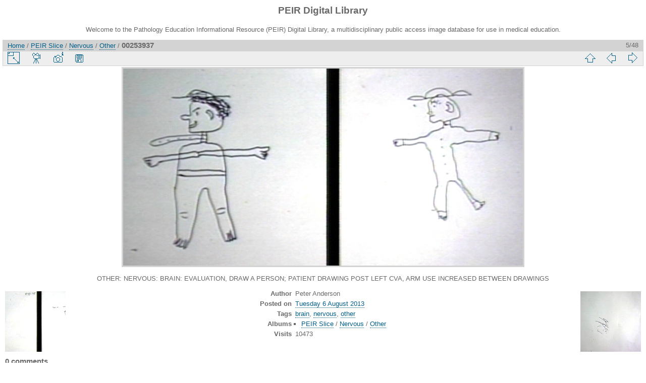

--- FILE ---
content_type: text/html; charset=utf-8
request_url: https://peir.path.uab.edu/library/picture.php?/33654/category/304
body_size: 11063
content:
<!DOCTYPE html>
<html lang="en" dir="ltr">
<head>
<meta charset="utf-8">
<meta name="generator" content="Piwigo (aka PWG), see piwigo.org">

 
<meta name="author" content="Peter Anderson">
<meta name="keywords" content="brain, nervous, other">
<meta name="description" content="OTHER: NERVOUS: BRAIN: EVALUATION, DRAW A PERSON; PATIENT DRAWING POST LEFT CVA, ARM USE INCREASED BETWEEN DRAWINGS - 00253937.jpg">

<title>00253937 | PEIR Digital Library</title>
<link rel="shortcut icon" type="image/x-icon" href="./local/favicon.ico">

<link rel="start" title="Home" href="/library/" >
<link rel="search" title="Search" href="search.php" >

<link rel="first" title="First" href="picture.php?/33658/category/304" ><link rel="prev" title="Previous" href="picture.php?/33653/category/304" ><link rel="next" title="Next" href="picture.php?/33655/category/304" ><link rel="last" title="Last" href="picture.php?/18039/category/304" ><link rel="up" title="Thumbnails" href="index.php?/category/304" >
<link rel="canonical" href="picture.php?/33654">

 
	<!--[if lt IE 7]>
		<link rel="stylesheet" type="text/css" href="themes/default/fix-ie5-ie6.css">
	<![endif]-->
	<!--[if IE 7]>
		<link rel="stylesheet" type="text/css" href="themes/default/fix-ie7.css">
	<![endif]-->
	


<!-- BEGIN get_combined -->
<link rel="stylesheet" type="text/css" href="_data/combined/epguhe.css">


<!-- END get_combined -->

<!--[if lt IE 7]>
<script type="text/javascript" src="themes/default/js/pngfix.js"></script>
<![endif]-->

</head>

<body id="thePicturePage">

<div id="the_page">


<div id="theHeader"><h1>PEIR Digital Library</h1>
<p>Welcome to the Pathology Education Informational Resource (PEIR) Digital Library, a multidisciplinary public access image database for use in medical education.</p></div>


<div id="content">



<div id="imageHeaderBar">
	<div class="browsePath">
		<a href="/library/">Home</a> / <a href="index.php?/category/127">PEIR Slice</a> / <a href="index.php?/category/152">Nervous</a> / <a href="index.php?/category/304">Other</a><span class="browsePathSeparator"> / </span><h2>00253937</h2>
	</div>
</div>

<div id="imageToolBar">
<div class="imageNumber">5/48</div>
<div class="navigationButtons">

<a href="index.php?/category/304" title="Thumbnails" class="pwg-state-default pwg-button"> <span class="pwg-icon pwg-icon-arrow-n"></span><span class="pwg-button-text">Thumbnails</span> </a><a href="picture.php?/33653/category/304" title="Previous : 00253936" class="pwg-state-default pwg-button"> <span class="pwg-icon pwg-icon-arrow-w"></span><span class="pwg-button-text">Previous</span> </a><a href="picture.php?/33655/category/304" title="Next : 00253938" class="pwg-state-default pwg-button pwg-button-icon-right"> <span class="pwg-icon pwg-icon-arrow-e"></span><span class="pwg-button-text">Next</span> </a>
</div>


<div class="actionButtons">

<a id="derivativeSwitchLink" title="Photo sizes" class="pwg-state-default pwg-button" rel="nofollow"> <span class="pwg-icon pwg-icon-sizes"></span><span class="pwg-button-text">Photo sizes</span> </a> <div id="derivativeSwitchBox" class="switchBox"> <div class="switchBoxTitle">Photo sizes</div><span class="switchCheck" id="derivativeChecked2small" style="visibility:hidden">&#x2714; </span> <a href="javascript:changeImgSrc('_data/i/upload/2013/08/06/20130806111630-41961239-2s.jpg','2small','2small')">XXS - tiny<span class="derivativeSizeDetails"> (240 x 118)</span> </a><br><span class="switchCheck" id="derivativeCheckedxsmall" style="visibility:hidden">&#x2714; </span> <a href="javascript:changeImgSrc('_data/i/upload/2013/08/06/20130806111630-41961239-xs.jpg','xsmall','xsmall')">XS - extra small<span class="derivativeSizeDetails"> (432 x 213)</span> </a><br><span class="switchCheck" id="derivativeCheckedsmall" style="visibility:hidden">&#x2714; </span> <a href="javascript:changeImgSrc('_data/i/upload/2013/08/06/20130806111630-41961239-sm.jpg','small','small')">S - small<span class="derivativeSizeDetails"> (576 x 284)</span> </a><br><span class="switchCheck" id="derivativeCheckedmedium">&#x2714; </span> <a href="javascript:changeImgSrc('_data/i/upload/2013/08/06/20130806111630-41961239-me.jpg','medium','medium')">M - medium<span class="derivativeSizeDetails"> (792 x 391)</span> </a><br><span class="switchCheck" id="derivativeCheckedOriginal" style="visibility:hidden">&#x2714; </span> <a href="javascript:changeImgSrc('./upload/2013/08/06/20130806111630-41961239.jpg','large','Original')">Original<span class="derivativeSizeDetails"> (800 x 395)</span> </a><br></div>
<a href="picture.php?/33654/category/304&amp;slideshow=" title="slideshow" class="pwg-state-default pwg-button" rel="nofollow"> <span class="pwg-icon pwg-icon-slideshow"></span><span class="pwg-button-text">slideshow</span> </a><a href="picture.php?/33654/category/304&amp;metadata" title="Show file metadata" class="pwg-state-default pwg-button" rel="nofollow"> <span class="pwg-icon pwg-icon-camera-info"></span><span class="pwg-button-text">Show file metadata</span> </a><a id="downloadSwitchLink" href="action.php?id=33654&amp;part=e&amp;download" title="Download this file" class="pwg-state-default pwg-button" rel="nofollow"> <span class="pwg-icon pwg-icon-save"></span><span class="pwg-button-text">download</span> </a></div>
</div>

<div id="theImageAndInfos">
<div id="theImage">

<img src="_data/i/upload/2013/08/06/20130806111630-41961239-me.jpg" width="792" height="391" alt="00253937.jpg" id="theMainImage" usemap="#mapmedium" title="OTHER: NERVOUS: BRAIN: EVALUATION, DRAW A PERSON; PATIENT DRAWING POST LEFT CVA, ARM USE INCREASED BETWEEN DRAWINGS">

<map name="map2small"><area shape=rect coords="0,0,60,118" href="picture.php?/33653/category/304" title="Previous : 00253936" alt="00253936"><area shape=rect coords="60,0,179,29" href="index.php?/category/304" title="Thumbnails" alt="Thumbnails"><area shape=rect coords="180,0,240,118" href="picture.php?/33655/category/304" title="Next : 00253938" alt="00253938"></map><map name="mapxsmall"><area shape=rect coords="0,0,108,213" href="picture.php?/33653/category/304" title="Previous : 00253936" alt="00253936"><area shape=rect coords="108,0,322,53" href="index.php?/category/304" title="Thumbnails" alt="Thumbnails"><area shape=rect coords="324,0,432,213" href="picture.php?/33655/category/304" title="Next : 00253938" alt="00253938"></map><map name="mapsmall"><area shape=rect coords="0,0,144,284" href="picture.php?/33653/category/304" title="Previous : 00253936" alt="00253936"><area shape=rect coords="144,0,429,71" href="index.php?/category/304" title="Thumbnails" alt="Thumbnails"><area shape=rect coords="433,0,576,284" href="picture.php?/33655/category/304" title="Next : 00253938" alt="00253938"></map><map name="mapmedium"><area shape=rect coords="0,0,198,391" href="picture.php?/33653/category/304" title="Previous : 00253936" alt="00253936"><area shape=rect coords="198,0,591,97" href="index.php?/category/304" title="Thumbnails" alt="Thumbnails"><area shape=rect coords="595,0,792,391" href="picture.php?/33655/category/304" title="Next : 00253938" alt="00253938"></map><map name="mapOriginal"><area shape=rect coords="0,0,200,395" href="picture.php?/33653/category/304" title="Previous : 00253936" alt="00253936"><area shape=rect coords="200,0,597,98" href="index.php?/category/304" title="Thumbnails" alt="Thumbnails"><area shape=rect coords="601,0,800,395" href="picture.php?/33655/category/304" title="Next : 00253938" alt="00253938"></map>

<p class="imageComment">OTHER: NERVOUS: BRAIN: EVALUATION, DRAW A PERSON; PATIENT DRAWING POST LEFT CVA, ARM USE INCREASED BETWEEN DRAWINGS</p>

</div><div id="infoSwitcher"></div><div id="imageInfos">
	<div class="navThumbs">
			<a class="navThumb" id="linkPrev" href="picture.php?/33653/category/304" title="Previous : 00253936" rel="prev">
				<span class="thumbHover prevThumbHover"></span>
				<img src="_data/i/upload/2013/08/06/20130806111630-b82e93b6-sq.jpg" alt="00253936">
			</a>
			<a class="navThumb" id="linkNext" href="picture.php?/33655/category/304" title="Next : 00253938" rel="next">
				<span class="thumbHover nextThumbHover"></span>
				<img src="_data/i/upload/2013/08/06/20130806111630-b2c4a888-sq.jpg" alt="00253938">
			</a>
	</div>

<dl id="standard" class="imageInfoTable">
<div id="Author" class="imageInfo"> <dt>Author</dt> <dd>Peter Anderson</dd> </div><div id="datepost" class="imageInfo"> <dt>Posted on</dt> <dd><a href="index.php?/posted-monthly-list-2013-08-06" rel="nofollow">Tuesday 6 August 2013</a></dd> </div><div id="Tags" class="imageInfo"> <dt>Tags</dt> <dd><a href="index.php?/tags/55-brain">brain</a>, <a href="index.php?/tags/13-nervous">nervous</a>, <a href="index.php?/tags/2015-other">other</a></dd> </div><div id="Categories" class="imageInfo"> <dt>Albums</dt> <dd> <ul><li><a href="index.php?/category/127">PEIR Slice</a> / <a href="index.php?/category/152">Nervous</a> / <a href="index.php?/category/304">Other</a></li></ul> </dd> </div><div id="Visits" class="imageInfo"> <dt>Visits</dt> <dd>10473</dd> </div>

</dl>

</div>
</div>

<div id="comments" class="noCommentContent"><div id="commentsSwitcher"></div>
	<h3>0 comments</h3>

	<div id="pictureComments">
		<div style="clear:both"></div>
	</div>

</div>


</div>
<div id="copyright">


  Powered by	<a href="https://piwigo.org" class="Piwigo">Piwigo</a>
  
</div>

</div>

<!-- BEGIN get_combined -->
<script type="text/javascript" src="themes/default/js/jquery.min.js?v2.9.4"></script>
<script type="text/javascript">//<![CDATA[

document.onkeydown = function(e){e=e||window.event;if (e.altKey) return true;var target=e.target||e.srcElement;if (target && target.type) return true;var keyCode=e.keyCode||e.which, docElem=document.documentElement, url;switch(keyCode){case 63235: case 39: if (e.ctrlKey || docElem.scrollLeft==docElem.scrollWidth-docElem.clientWidth)url="picture.php?/33655/category/304"; break;case 63234: case 37: if (e.ctrlKey || docElem.scrollLeft==0)url="picture.php?/33653/category/304"; break;case 36: if (e.ctrlKey)url="picture.php?/33658/category/304"; break;case 35: if (e.ctrlKey)url="picture.php?/18039/category/304"; break;case 38: if (e.ctrlKey)url="index.php?/category/304"; break;}if (url) {window.location=url.replace("&amp;","&"); return false;}return true;}
function changeImgSrc(url,typeSave,typeMap)
{
	var theImg = document.getElementById("theMainImage");
	if (theImg)
	{
		theImg.removeAttribute("width");theImg.removeAttribute("height");
		theImg.src = url;
		theImg.useMap = "#map"+typeMap;
	}
	jQuery('#derivativeSwitchBox .switchCheck').css('visibility','hidden');
	jQuery('#derivativeChecked'+typeMap).css('visibility','visible');
	document.cookie = 'picture_deriv='+typeSave+';path=/library/';
}
(window.SwitchBox=window.SwitchBox||[]).push("#derivativeSwitchLink", "#derivativeSwitchBox");
//]]></script>
<script type="text/javascript">
(function() {
var s,after = document.getElementsByTagName('script')[document.getElementsByTagName('script').length-1];
s=document.createElement('script'); s.type='text/javascript'; s.async=true; s.src='themes/default/js/switchbox.js?v2.9.4';
after = after.parentNode.insertBefore(s, after);
})();
</script>
<!-- END get_combined -->

</body>
</html>